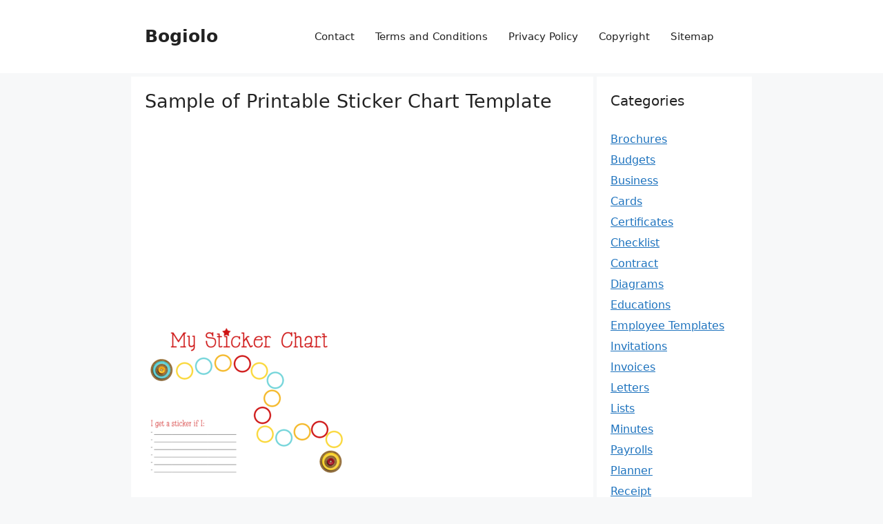

--- FILE ---
content_type: text/html; charset=utf-8
request_url: https://www.google.com/recaptcha/api2/aframe
body_size: 266
content:
<!DOCTYPE HTML><html><head><meta http-equiv="content-type" content="text/html; charset=UTF-8"></head><body><script nonce="Y2EOozs_HtcrfUWhgCumNw">/** Anti-fraud and anti-abuse applications only. See google.com/recaptcha */ try{var clients={'sodar':'https://pagead2.googlesyndication.com/pagead/sodar?'};window.addEventListener("message",function(a){try{if(a.source===window.parent){var b=JSON.parse(a.data);var c=clients[b['id']];if(c){var d=document.createElement('img');d.src=c+b['params']+'&rc='+(localStorage.getItem("rc::a")?sessionStorage.getItem("rc::b"):"");window.document.body.appendChild(d);sessionStorage.setItem("rc::e",parseInt(sessionStorage.getItem("rc::e")||0)+1);localStorage.setItem("rc::h",'1768642955903');}}}catch(b){}});window.parent.postMessage("_grecaptcha_ready", "*");}catch(b){}</script></body></html>